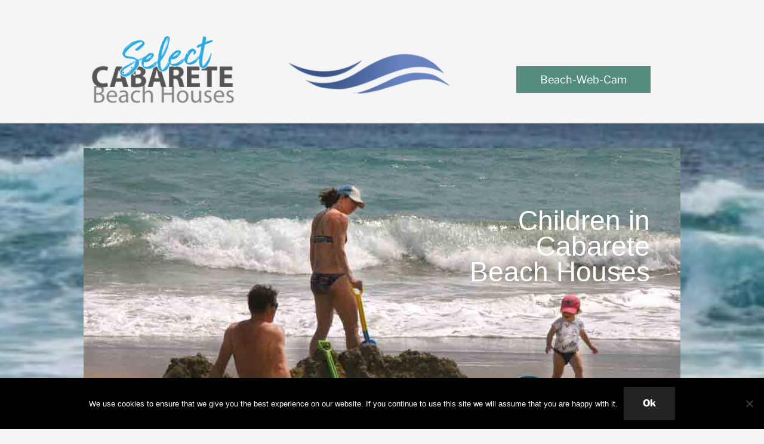

--- FILE ---
content_type: text/html; charset=utf-8
request_url: https://www.google.com/recaptcha/api2/anchor?ar=1&k=6LelbfYUAAAAAC5L8oK5u9vC68n6Hasi7ACVXqva&co=aHR0cHM6Ly9jYWJhcmV0ZWhvbGlkYXkuY29tOjQ0Mw..&hl=en&v=PoyoqOPhxBO7pBk68S4YbpHZ&size=invisible&anchor-ms=20000&execute-ms=30000&cb=fd2r23re37hc
body_size: 48557
content:
<!DOCTYPE HTML><html dir="ltr" lang="en"><head><meta http-equiv="Content-Type" content="text/html; charset=UTF-8">
<meta http-equiv="X-UA-Compatible" content="IE=edge">
<title>reCAPTCHA</title>
<style type="text/css">
/* cyrillic-ext */
@font-face {
  font-family: 'Roboto';
  font-style: normal;
  font-weight: 400;
  font-stretch: 100%;
  src: url(//fonts.gstatic.com/s/roboto/v48/KFO7CnqEu92Fr1ME7kSn66aGLdTylUAMa3GUBHMdazTgWw.woff2) format('woff2');
  unicode-range: U+0460-052F, U+1C80-1C8A, U+20B4, U+2DE0-2DFF, U+A640-A69F, U+FE2E-FE2F;
}
/* cyrillic */
@font-face {
  font-family: 'Roboto';
  font-style: normal;
  font-weight: 400;
  font-stretch: 100%;
  src: url(//fonts.gstatic.com/s/roboto/v48/KFO7CnqEu92Fr1ME7kSn66aGLdTylUAMa3iUBHMdazTgWw.woff2) format('woff2');
  unicode-range: U+0301, U+0400-045F, U+0490-0491, U+04B0-04B1, U+2116;
}
/* greek-ext */
@font-face {
  font-family: 'Roboto';
  font-style: normal;
  font-weight: 400;
  font-stretch: 100%;
  src: url(//fonts.gstatic.com/s/roboto/v48/KFO7CnqEu92Fr1ME7kSn66aGLdTylUAMa3CUBHMdazTgWw.woff2) format('woff2');
  unicode-range: U+1F00-1FFF;
}
/* greek */
@font-face {
  font-family: 'Roboto';
  font-style: normal;
  font-weight: 400;
  font-stretch: 100%;
  src: url(//fonts.gstatic.com/s/roboto/v48/KFO7CnqEu92Fr1ME7kSn66aGLdTylUAMa3-UBHMdazTgWw.woff2) format('woff2');
  unicode-range: U+0370-0377, U+037A-037F, U+0384-038A, U+038C, U+038E-03A1, U+03A3-03FF;
}
/* math */
@font-face {
  font-family: 'Roboto';
  font-style: normal;
  font-weight: 400;
  font-stretch: 100%;
  src: url(//fonts.gstatic.com/s/roboto/v48/KFO7CnqEu92Fr1ME7kSn66aGLdTylUAMawCUBHMdazTgWw.woff2) format('woff2');
  unicode-range: U+0302-0303, U+0305, U+0307-0308, U+0310, U+0312, U+0315, U+031A, U+0326-0327, U+032C, U+032F-0330, U+0332-0333, U+0338, U+033A, U+0346, U+034D, U+0391-03A1, U+03A3-03A9, U+03B1-03C9, U+03D1, U+03D5-03D6, U+03F0-03F1, U+03F4-03F5, U+2016-2017, U+2034-2038, U+203C, U+2040, U+2043, U+2047, U+2050, U+2057, U+205F, U+2070-2071, U+2074-208E, U+2090-209C, U+20D0-20DC, U+20E1, U+20E5-20EF, U+2100-2112, U+2114-2115, U+2117-2121, U+2123-214F, U+2190, U+2192, U+2194-21AE, U+21B0-21E5, U+21F1-21F2, U+21F4-2211, U+2213-2214, U+2216-22FF, U+2308-230B, U+2310, U+2319, U+231C-2321, U+2336-237A, U+237C, U+2395, U+239B-23B7, U+23D0, U+23DC-23E1, U+2474-2475, U+25AF, U+25B3, U+25B7, U+25BD, U+25C1, U+25CA, U+25CC, U+25FB, U+266D-266F, U+27C0-27FF, U+2900-2AFF, U+2B0E-2B11, U+2B30-2B4C, U+2BFE, U+3030, U+FF5B, U+FF5D, U+1D400-1D7FF, U+1EE00-1EEFF;
}
/* symbols */
@font-face {
  font-family: 'Roboto';
  font-style: normal;
  font-weight: 400;
  font-stretch: 100%;
  src: url(//fonts.gstatic.com/s/roboto/v48/KFO7CnqEu92Fr1ME7kSn66aGLdTylUAMaxKUBHMdazTgWw.woff2) format('woff2');
  unicode-range: U+0001-000C, U+000E-001F, U+007F-009F, U+20DD-20E0, U+20E2-20E4, U+2150-218F, U+2190, U+2192, U+2194-2199, U+21AF, U+21E6-21F0, U+21F3, U+2218-2219, U+2299, U+22C4-22C6, U+2300-243F, U+2440-244A, U+2460-24FF, U+25A0-27BF, U+2800-28FF, U+2921-2922, U+2981, U+29BF, U+29EB, U+2B00-2BFF, U+4DC0-4DFF, U+FFF9-FFFB, U+10140-1018E, U+10190-1019C, U+101A0, U+101D0-101FD, U+102E0-102FB, U+10E60-10E7E, U+1D2C0-1D2D3, U+1D2E0-1D37F, U+1F000-1F0FF, U+1F100-1F1AD, U+1F1E6-1F1FF, U+1F30D-1F30F, U+1F315, U+1F31C, U+1F31E, U+1F320-1F32C, U+1F336, U+1F378, U+1F37D, U+1F382, U+1F393-1F39F, U+1F3A7-1F3A8, U+1F3AC-1F3AF, U+1F3C2, U+1F3C4-1F3C6, U+1F3CA-1F3CE, U+1F3D4-1F3E0, U+1F3ED, U+1F3F1-1F3F3, U+1F3F5-1F3F7, U+1F408, U+1F415, U+1F41F, U+1F426, U+1F43F, U+1F441-1F442, U+1F444, U+1F446-1F449, U+1F44C-1F44E, U+1F453, U+1F46A, U+1F47D, U+1F4A3, U+1F4B0, U+1F4B3, U+1F4B9, U+1F4BB, U+1F4BF, U+1F4C8-1F4CB, U+1F4D6, U+1F4DA, U+1F4DF, U+1F4E3-1F4E6, U+1F4EA-1F4ED, U+1F4F7, U+1F4F9-1F4FB, U+1F4FD-1F4FE, U+1F503, U+1F507-1F50B, U+1F50D, U+1F512-1F513, U+1F53E-1F54A, U+1F54F-1F5FA, U+1F610, U+1F650-1F67F, U+1F687, U+1F68D, U+1F691, U+1F694, U+1F698, U+1F6AD, U+1F6B2, U+1F6B9-1F6BA, U+1F6BC, U+1F6C6-1F6CF, U+1F6D3-1F6D7, U+1F6E0-1F6EA, U+1F6F0-1F6F3, U+1F6F7-1F6FC, U+1F700-1F7FF, U+1F800-1F80B, U+1F810-1F847, U+1F850-1F859, U+1F860-1F887, U+1F890-1F8AD, U+1F8B0-1F8BB, U+1F8C0-1F8C1, U+1F900-1F90B, U+1F93B, U+1F946, U+1F984, U+1F996, U+1F9E9, U+1FA00-1FA6F, U+1FA70-1FA7C, U+1FA80-1FA89, U+1FA8F-1FAC6, U+1FACE-1FADC, U+1FADF-1FAE9, U+1FAF0-1FAF8, U+1FB00-1FBFF;
}
/* vietnamese */
@font-face {
  font-family: 'Roboto';
  font-style: normal;
  font-weight: 400;
  font-stretch: 100%;
  src: url(//fonts.gstatic.com/s/roboto/v48/KFO7CnqEu92Fr1ME7kSn66aGLdTylUAMa3OUBHMdazTgWw.woff2) format('woff2');
  unicode-range: U+0102-0103, U+0110-0111, U+0128-0129, U+0168-0169, U+01A0-01A1, U+01AF-01B0, U+0300-0301, U+0303-0304, U+0308-0309, U+0323, U+0329, U+1EA0-1EF9, U+20AB;
}
/* latin-ext */
@font-face {
  font-family: 'Roboto';
  font-style: normal;
  font-weight: 400;
  font-stretch: 100%;
  src: url(//fonts.gstatic.com/s/roboto/v48/KFO7CnqEu92Fr1ME7kSn66aGLdTylUAMa3KUBHMdazTgWw.woff2) format('woff2');
  unicode-range: U+0100-02BA, U+02BD-02C5, U+02C7-02CC, U+02CE-02D7, U+02DD-02FF, U+0304, U+0308, U+0329, U+1D00-1DBF, U+1E00-1E9F, U+1EF2-1EFF, U+2020, U+20A0-20AB, U+20AD-20C0, U+2113, U+2C60-2C7F, U+A720-A7FF;
}
/* latin */
@font-face {
  font-family: 'Roboto';
  font-style: normal;
  font-weight: 400;
  font-stretch: 100%;
  src: url(//fonts.gstatic.com/s/roboto/v48/KFO7CnqEu92Fr1ME7kSn66aGLdTylUAMa3yUBHMdazQ.woff2) format('woff2');
  unicode-range: U+0000-00FF, U+0131, U+0152-0153, U+02BB-02BC, U+02C6, U+02DA, U+02DC, U+0304, U+0308, U+0329, U+2000-206F, U+20AC, U+2122, U+2191, U+2193, U+2212, U+2215, U+FEFF, U+FFFD;
}
/* cyrillic-ext */
@font-face {
  font-family: 'Roboto';
  font-style: normal;
  font-weight: 500;
  font-stretch: 100%;
  src: url(//fonts.gstatic.com/s/roboto/v48/KFO7CnqEu92Fr1ME7kSn66aGLdTylUAMa3GUBHMdazTgWw.woff2) format('woff2');
  unicode-range: U+0460-052F, U+1C80-1C8A, U+20B4, U+2DE0-2DFF, U+A640-A69F, U+FE2E-FE2F;
}
/* cyrillic */
@font-face {
  font-family: 'Roboto';
  font-style: normal;
  font-weight: 500;
  font-stretch: 100%;
  src: url(//fonts.gstatic.com/s/roboto/v48/KFO7CnqEu92Fr1ME7kSn66aGLdTylUAMa3iUBHMdazTgWw.woff2) format('woff2');
  unicode-range: U+0301, U+0400-045F, U+0490-0491, U+04B0-04B1, U+2116;
}
/* greek-ext */
@font-face {
  font-family: 'Roboto';
  font-style: normal;
  font-weight: 500;
  font-stretch: 100%;
  src: url(//fonts.gstatic.com/s/roboto/v48/KFO7CnqEu92Fr1ME7kSn66aGLdTylUAMa3CUBHMdazTgWw.woff2) format('woff2');
  unicode-range: U+1F00-1FFF;
}
/* greek */
@font-face {
  font-family: 'Roboto';
  font-style: normal;
  font-weight: 500;
  font-stretch: 100%;
  src: url(//fonts.gstatic.com/s/roboto/v48/KFO7CnqEu92Fr1ME7kSn66aGLdTylUAMa3-UBHMdazTgWw.woff2) format('woff2');
  unicode-range: U+0370-0377, U+037A-037F, U+0384-038A, U+038C, U+038E-03A1, U+03A3-03FF;
}
/* math */
@font-face {
  font-family: 'Roboto';
  font-style: normal;
  font-weight: 500;
  font-stretch: 100%;
  src: url(//fonts.gstatic.com/s/roboto/v48/KFO7CnqEu92Fr1ME7kSn66aGLdTylUAMawCUBHMdazTgWw.woff2) format('woff2');
  unicode-range: U+0302-0303, U+0305, U+0307-0308, U+0310, U+0312, U+0315, U+031A, U+0326-0327, U+032C, U+032F-0330, U+0332-0333, U+0338, U+033A, U+0346, U+034D, U+0391-03A1, U+03A3-03A9, U+03B1-03C9, U+03D1, U+03D5-03D6, U+03F0-03F1, U+03F4-03F5, U+2016-2017, U+2034-2038, U+203C, U+2040, U+2043, U+2047, U+2050, U+2057, U+205F, U+2070-2071, U+2074-208E, U+2090-209C, U+20D0-20DC, U+20E1, U+20E5-20EF, U+2100-2112, U+2114-2115, U+2117-2121, U+2123-214F, U+2190, U+2192, U+2194-21AE, U+21B0-21E5, U+21F1-21F2, U+21F4-2211, U+2213-2214, U+2216-22FF, U+2308-230B, U+2310, U+2319, U+231C-2321, U+2336-237A, U+237C, U+2395, U+239B-23B7, U+23D0, U+23DC-23E1, U+2474-2475, U+25AF, U+25B3, U+25B7, U+25BD, U+25C1, U+25CA, U+25CC, U+25FB, U+266D-266F, U+27C0-27FF, U+2900-2AFF, U+2B0E-2B11, U+2B30-2B4C, U+2BFE, U+3030, U+FF5B, U+FF5D, U+1D400-1D7FF, U+1EE00-1EEFF;
}
/* symbols */
@font-face {
  font-family: 'Roboto';
  font-style: normal;
  font-weight: 500;
  font-stretch: 100%;
  src: url(//fonts.gstatic.com/s/roboto/v48/KFO7CnqEu92Fr1ME7kSn66aGLdTylUAMaxKUBHMdazTgWw.woff2) format('woff2');
  unicode-range: U+0001-000C, U+000E-001F, U+007F-009F, U+20DD-20E0, U+20E2-20E4, U+2150-218F, U+2190, U+2192, U+2194-2199, U+21AF, U+21E6-21F0, U+21F3, U+2218-2219, U+2299, U+22C4-22C6, U+2300-243F, U+2440-244A, U+2460-24FF, U+25A0-27BF, U+2800-28FF, U+2921-2922, U+2981, U+29BF, U+29EB, U+2B00-2BFF, U+4DC0-4DFF, U+FFF9-FFFB, U+10140-1018E, U+10190-1019C, U+101A0, U+101D0-101FD, U+102E0-102FB, U+10E60-10E7E, U+1D2C0-1D2D3, U+1D2E0-1D37F, U+1F000-1F0FF, U+1F100-1F1AD, U+1F1E6-1F1FF, U+1F30D-1F30F, U+1F315, U+1F31C, U+1F31E, U+1F320-1F32C, U+1F336, U+1F378, U+1F37D, U+1F382, U+1F393-1F39F, U+1F3A7-1F3A8, U+1F3AC-1F3AF, U+1F3C2, U+1F3C4-1F3C6, U+1F3CA-1F3CE, U+1F3D4-1F3E0, U+1F3ED, U+1F3F1-1F3F3, U+1F3F5-1F3F7, U+1F408, U+1F415, U+1F41F, U+1F426, U+1F43F, U+1F441-1F442, U+1F444, U+1F446-1F449, U+1F44C-1F44E, U+1F453, U+1F46A, U+1F47D, U+1F4A3, U+1F4B0, U+1F4B3, U+1F4B9, U+1F4BB, U+1F4BF, U+1F4C8-1F4CB, U+1F4D6, U+1F4DA, U+1F4DF, U+1F4E3-1F4E6, U+1F4EA-1F4ED, U+1F4F7, U+1F4F9-1F4FB, U+1F4FD-1F4FE, U+1F503, U+1F507-1F50B, U+1F50D, U+1F512-1F513, U+1F53E-1F54A, U+1F54F-1F5FA, U+1F610, U+1F650-1F67F, U+1F687, U+1F68D, U+1F691, U+1F694, U+1F698, U+1F6AD, U+1F6B2, U+1F6B9-1F6BA, U+1F6BC, U+1F6C6-1F6CF, U+1F6D3-1F6D7, U+1F6E0-1F6EA, U+1F6F0-1F6F3, U+1F6F7-1F6FC, U+1F700-1F7FF, U+1F800-1F80B, U+1F810-1F847, U+1F850-1F859, U+1F860-1F887, U+1F890-1F8AD, U+1F8B0-1F8BB, U+1F8C0-1F8C1, U+1F900-1F90B, U+1F93B, U+1F946, U+1F984, U+1F996, U+1F9E9, U+1FA00-1FA6F, U+1FA70-1FA7C, U+1FA80-1FA89, U+1FA8F-1FAC6, U+1FACE-1FADC, U+1FADF-1FAE9, U+1FAF0-1FAF8, U+1FB00-1FBFF;
}
/* vietnamese */
@font-face {
  font-family: 'Roboto';
  font-style: normal;
  font-weight: 500;
  font-stretch: 100%;
  src: url(//fonts.gstatic.com/s/roboto/v48/KFO7CnqEu92Fr1ME7kSn66aGLdTylUAMa3OUBHMdazTgWw.woff2) format('woff2');
  unicode-range: U+0102-0103, U+0110-0111, U+0128-0129, U+0168-0169, U+01A0-01A1, U+01AF-01B0, U+0300-0301, U+0303-0304, U+0308-0309, U+0323, U+0329, U+1EA0-1EF9, U+20AB;
}
/* latin-ext */
@font-face {
  font-family: 'Roboto';
  font-style: normal;
  font-weight: 500;
  font-stretch: 100%;
  src: url(//fonts.gstatic.com/s/roboto/v48/KFO7CnqEu92Fr1ME7kSn66aGLdTylUAMa3KUBHMdazTgWw.woff2) format('woff2');
  unicode-range: U+0100-02BA, U+02BD-02C5, U+02C7-02CC, U+02CE-02D7, U+02DD-02FF, U+0304, U+0308, U+0329, U+1D00-1DBF, U+1E00-1E9F, U+1EF2-1EFF, U+2020, U+20A0-20AB, U+20AD-20C0, U+2113, U+2C60-2C7F, U+A720-A7FF;
}
/* latin */
@font-face {
  font-family: 'Roboto';
  font-style: normal;
  font-weight: 500;
  font-stretch: 100%;
  src: url(//fonts.gstatic.com/s/roboto/v48/KFO7CnqEu92Fr1ME7kSn66aGLdTylUAMa3yUBHMdazQ.woff2) format('woff2');
  unicode-range: U+0000-00FF, U+0131, U+0152-0153, U+02BB-02BC, U+02C6, U+02DA, U+02DC, U+0304, U+0308, U+0329, U+2000-206F, U+20AC, U+2122, U+2191, U+2193, U+2212, U+2215, U+FEFF, U+FFFD;
}
/* cyrillic-ext */
@font-face {
  font-family: 'Roboto';
  font-style: normal;
  font-weight: 900;
  font-stretch: 100%;
  src: url(//fonts.gstatic.com/s/roboto/v48/KFO7CnqEu92Fr1ME7kSn66aGLdTylUAMa3GUBHMdazTgWw.woff2) format('woff2');
  unicode-range: U+0460-052F, U+1C80-1C8A, U+20B4, U+2DE0-2DFF, U+A640-A69F, U+FE2E-FE2F;
}
/* cyrillic */
@font-face {
  font-family: 'Roboto';
  font-style: normal;
  font-weight: 900;
  font-stretch: 100%;
  src: url(//fonts.gstatic.com/s/roboto/v48/KFO7CnqEu92Fr1ME7kSn66aGLdTylUAMa3iUBHMdazTgWw.woff2) format('woff2');
  unicode-range: U+0301, U+0400-045F, U+0490-0491, U+04B0-04B1, U+2116;
}
/* greek-ext */
@font-face {
  font-family: 'Roboto';
  font-style: normal;
  font-weight: 900;
  font-stretch: 100%;
  src: url(//fonts.gstatic.com/s/roboto/v48/KFO7CnqEu92Fr1ME7kSn66aGLdTylUAMa3CUBHMdazTgWw.woff2) format('woff2');
  unicode-range: U+1F00-1FFF;
}
/* greek */
@font-face {
  font-family: 'Roboto';
  font-style: normal;
  font-weight: 900;
  font-stretch: 100%;
  src: url(//fonts.gstatic.com/s/roboto/v48/KFO7CnqEu92Fr1ME7kSn66aGLdTylUAMa3-UBHMdazTgWw.woff2) format('woff2');
  unicode-range: U+0370-0377, U+037A-037F, U+0384-038A, U+038C, U+038E-03A1, U+03A3-03FF;
}
/* math */
@font-face {
  font-family: 'Roboto';
  font-style: normal;
  font-weight: 900;
  font-stretch: 100%;
  src: url(//fonts.gstatic.com/s/roboto/v48/KFO7CnqEu92Fr1ME7kSn66aGLdTylUAMawCUBHMdazTgWw.woff2) format('woff2');
  unicode-range: U+0302-0303, U+0305, U+0307-0308, U+0310, U+0312, U+0315, U+031A, U+0326-0327, U+032C, U+032F-0330, U+0332-0333, U+0338, U+033A, U+0346, U+034D, U+0391-03A1, U+03A3-03A9, U+03B1-03C9, U+03D1, U+03D5-03D6, U+03F0-03F1, U+03F4-03F5, U+2016-2017, U+2034-2038, U+203C, U+2040, U+2043, U+2047, U+2050, U+2057, U+205F, U+2070-2071, U+2074-208E, U+2090-209C, U+20D0-20DC, U+20E1, U+20E5-20EF, U+2100-2112, U+2114-2115, U+2117-2121, U+2123-214F, U+2190, U+2192, U+2194-21AE, U+21B0-21E5, U+21F1-21F2, U+21F4-2211, U+2213-2214, U+2216-22FF, U+2308-230B, U+2310, U+2319, U+231C-2321, U+2336-237A, U+237C, U+2395, U+239B-23B7, U+23D0, U+23DC-23E1, U+2474-2475, U+25AF, U+25B3, U+25B7, U+25BD, U+25C1, U+25CA, U+25CC, U+25FB, U+266D-266F, U+27C0-27FF, U+2900-2AFF, U+2B0E-2B11, U+2B30-2B4C, U+2BFE, U+3030, U+FF5B, U+FF5D, U+1D400-1D7FF, U+1EE00-1EEFF;
}
/* symbols */
@font-face {
  font-family: 'Roboto';
  font-style: normal;
  font-weight: 900;
  font-stretch: 100%;
  src: url(//fonts.gstatic.com/s/roboto/v48/KFO7CnqEu92Fr1ME7kSn66aGLdTylUAMaxKUBHMdazTgWw.woff2) format('woff2');
  unicode-range: U+0001-000C, U+000E-001F, U+007F-009F, U+20DD-20E0, U+20E2-20E4, U+2150-218F, U+2190, U+2192, U+2194-2199, U+21AF, U+21E6-21F0, U+21F3, U+2218-2219, U+2299, U+22C4-22C6, U+2300-243F, U+2440-244A, U+2460-24FF, U+25A0-27BF, U+2800-28FF, U+2921-2922, U+2981, U+29BF, U+29EB, U+2B00-2BFF, U+4DC0-4DFF, U+FFF9-FFFB, U+10140-1018E, U+10190-1019C, U+101A0, U+101D0-101FD, U+102E0-102FB, U+10E60-10E7E, U+1D2C0-1D2D3, U+1D2E0-1D37F, U+1F000-1F0FF, U+1F100-1F1AD, U+1F1E6-1F1FF, U+1F30D-1F30F, U+1F315, U+1F31C, U+1F31E, U+1F320-1F32C, U+1F336, U+1F378, U+1F37D, U+1F382, U+1F393-1F39F, U+1F3A7-1F3A8, U+1F3AC-1F3AF, U+1F3C2, U+1F3C4-1F3C6, U+1F3CA-1F3CE, U+1F3D4-1F3E0, U+1F3ED, U+1F3F1-1F3F3, U+1F3F5-1F3F7, U+1F408, U+1F415, U+1F41F, U+1F426, U+1F43F, U+1F441-1F442, U+1F444, U+1F446-1F449, U+1F44C-1F44E, U+1F453, U+1F46A, U+1F47D, U+1F4A3, U+1F4B0, U+1F4B3, U+1F4B9, U+1F4BB, U+1F4BF, U+1F4C8-1F4CB, U+1F4D6, U+1F4DA, U+1F4DF, U+1F4E3-1F4E6, U+1F4EA-1F4ED, U+1F4F7, U+1F4F9-1F4FB, U+1F4FD-1F4FE, U+1F503, U+1F507-1F50B, U+1F50D, U+1F512-1F513, U+1F53E-1F54A, U+1F54F-1F5FA, U+1F610, U+1F650-1F67F, U+1F687, U+1F68D, U+1F691, U+1F694, U+1F698, U+1F6AD, U+1F6B2, U+1F6B9-1F6BA, U+1F6BC, U+1F6C6-1F6CF, U+1F6D3-1F6D7, U+1F6E0-1F6EA, U+1F6F0-1F6F3, U+1F6F7-1F6FC, U+1F700-1F7FF, U+1F800-1F80B, U+1F810-1F847, U+1F850-1F859, U+1F860-1F887, U+1F890-1F8AD, U+1F8B0-1F8BB, U+1F8C0-1F8C1, U+1F900-1F90B, U+1F93B, U+1F946, U+1F984, U+1F996, U+1F9E9, U+1FA00-1FA6F, U+1FA70-1FA7C, U+1FA80-1FA89, U+1FA8F-1FAC6, U+1FACE-1FADC, U+1FADF-1FAE9, U+1FAF0-1FAF8, U+1FB00-1FBFF;
}
/* vietnamese */
@font-face {
  font-family: 'Roboto';
  font-style: normal;
  font-weight: 900;
  font-stretch: 100%;
  src: url(//fonts.gstatic.com/s/roboto/v48/KFO7CnqEu92Fr1ME7kSn66aGLdTylUAMa3OUBHMdazTgWw.woff2) format('woff2');
  unicode-range: U+0102-0103, U+0110-0111, U+0128-0129, U+0168-0169, U+01A0-01A1, U+01AF-01B0, U+0300-0301, U+0303-0304, U+0308-0309, U+0323, U+0329, U+1EA0-1EF9, U+20AB;
}
/* latin-ext */
@font-face {
  font-family: 'Roboto';
  font-style: normal;
  font-weight: 900;
  font-stretch: 100%;
  src: url(//fonts.gstatic.com/s/roboto/v48/KFO7CnqEu92Fr1ME7kSn66aGLdTylUAMa3KUBHMdazTgWw.woff2) format('woff2');
  unicode-range: U+0100-02BA, U+02BD-02C5, U+02C7-02CC, U+02CE-02D7, U+02DD-02FF, U+0304, U+0308, U+0329, U+1D00-1DBF, U+1E00-1E9F, U+1EF2-1EFF, U+2020, U+20A0-20AB, U+20AD-20C0, U+2113, U+2C60-2C7F, U+A720-A7FF;
}
/* latin */
@font-face {
  font-family: 'Roboto';
  font-style: normal;
  font-weight: 900;
  font-stretch: 100%;
  src: url(//fonts.gstatic.com/s/roboto/v48/KFO7CnqEu92Fr1ME7kSn66aGLdTylUAMa3yUBHMdazQ.woff2) format('woff2');
  unicode-range: U+0000-00FF, U+0131, U+0152-0153, U+02BB-02BC, U+02C6, U+02DA, U+02DC, U+0304, U+0308, U+0329, U+2000-206F, U+20AC, U+2122, U+2191, U+2193, U+2212, U+2215, U+FEFF, U+FFFD;
}

</style>
<link rel="stylesheet" type="text/css" href="https://www.gstatic.com/recaptcha/releases/PoyoqOPhxBO7pBk68S4YbpHZ/styles__ltr.css">
<script nonce="kx3Zb0uVEvXBInsrjSTAVg" type="text/javascript">window['__recaptcha_api'] = 'https://www.google.com/recaptcha/api2/';</script>
<script type="text/javascript" src="https://www.gstatic.com/recaptcha/releases/PoyoqOPhxBO7pBk68S4YbpHZ/recaptcha__en.js" nonce="kx3Zb0uVEvXBInsrjSTAVg">
      
    </script></head>
<body><div id="rc-anchor-alert" class="rc-anchor-alert"></div>
<input type="hidden" id="recaptcha-token" value="[base64]">
<script type="text/javascript" nonce="kx3Zb0uVEvXBInsrjSTAVg">
      recaptcha.anchor.Main.init("[\x22ainput\x22,[\x22bgdata\x22,\x22\x22,\[base64]/[base64]/[base64]/[base64]/[base64]/[base64]/KGcoTywyNTMsTy5PKSxVRyhPLEMpKTpnKE8sMjUzLEMpLE8pKSxsKSksTykpfSxieT1mdW5jdGlvbihDLE8sdSxsKXtmb3IobD0odT1SKEMpLDApO08+MDtPLS0pbD1sPDw4fFooQyk7ZyhDLHUsbCl9LFVHPWZ1bmN0aW9uKEMsTyl7Qy5pLmxlbmd0aD4xMDQ/[base64]/[base64]/[base64]/[base64]/[base64]/[base64]/[base64]\\u003d\x22,\[base64]\\u003d\x22,\x22w6nChsKAI07DpRJrRQPCpADDvsKPwrXCugzCsMKfw6fCl3/CkDLDpGszT8ORFH0wI2nDki96W24Mwr7Cg8OkAHxqazfCj8O8wp8nDTwAVjbCpMOBwo3DmcKTw4TCoCjDhsORw4nCrVZmwojDosO0woXCpsK2amPDiMK4wpBxw683wrDDhMO1w5Rlw7d8OS1YGsOjIDHDoi/CvMOdXcOdD8Kpw5rDkMOYM8Ohw6NSG8O6LVLCsC8Qw6Y6VMOtdsK0e20zw7gEB8KED2DDgcKxGRrDocKbEcOxbFbCnFFVIDnCkRbCpmRIDMOuYWlLw43DjwXCl8O1wrAMw4JzwpHDisOcw4ZCYFHDjMOTwqTDsUfDlMKjcMKrw6jDmX7CqFjDn8Okw7/DrTZ8H8K4KBjCswXDvsOJw5rCoxozXVTChE3DssO5BsKSw5jDoirCml7ChghRw7rCq8K8bmzCmzMcSQ3DiMOCbMK1Bn3DoyHDmsK5TcKwFsOWw7jDrlUMw5zDtsK5HSkkw5DDswzDpmV0wrlXwqLDtEVuMwnCpijCkiYkNHLDqg/[base64]/w6Q7wp7DpCzDuhHDs8OwwqrCkFIFwrDDqMOYK3BvwofDqXrChwrDnXvDvGRewpMGw5MHw60hHSR2FXF4PsO+J8O3wpkGw73CrUxjCAE/w5fChMOuKsOXf3UawqjDvsKdw4PDlsONwpU0w6zDt8OXOcK0w5/CuMO+Zjc0w5rChGTCiCPCrXXCqw3Cun3CqWwLV1kEwoBlwrbDsUJdwp3CucO4wrzDkcOkwrc4wrA6FMOHwoxDJ20qwqFXEsOWwopdw70fAlMmw6oFUCPCgsOJATtawofDtgTDrcKcwrfCjcKZwpzDg8KMO8KBd8K5wrk/[base64]/[base64]/wpnCnnwPw4XDm8KVHWTDv8OTwp9qw6/CpG/CiFTDkMOGw4drwrfDkVnDl8KvwosRUcOPCHrDuMKJwoJdLcKWZcKtwqJ6wrMATsKcw5Vvw58wUQnCkCJOwoVlX2bCgSt0ZVvChBzDg3s3wqRYw7nDo2kfUMOnScOiET/CnMKzw7TCukliwr7DksOqA8OUdcKBdkMWwoDDkcKbNMK3w4EkwqEQwp/[base64]/DszzCnWnCsT7DgsKww6kZw4XCscKrOhzChHTDtyRoJ1DDncO1woDClcOvH8Kuw5c3wrTDlhYRw7PCgk9DUsKAw6/ClsKEMcK+wqQcwqnDvMOBasK3wp3CozfCmcO/GVZZDhVew4DCrBDCocK+wqJWwp3ChMK4wqTDo8K8w5cnBnsmwrQiw6JyQiYtWMKyAX3CsTdreMOzwqYzw6p1wonCl1bCqcKwHGzDmsOJwpw2w7gOOsOGw7rCpyNTVsKKwoJlRF/ChC9zw53DlwPDk8KZKcKtEsKiN8Kbw7cgwq3Cg8OpOMO8wqTCnsOpDVcZwpYawqPDr8KbacOswqVPwrfDsMKiwpt/f3HCksKiecOTCcOWOn1EwqV1cmgKwrXDgMKHwqVnQ8KDCcOUKsKIwr3DunrCjBFTw5LCsMOQw6DDrjnCrkgEw4cKXn/[base64]/[base64]/[base64]/bcKAw5LDhUzDucOIwrogCMKvFQMEcsO4w4/ChcOWYMKhw4IhU8KQw5QoIhLDg2LDmMKiw49BGcOxw68XAl0Cw7sPUMOGB8OFwrczScKubixQw4/DvsObw6VEwpHDmcOwPxDCjmLDrTQxD8KQwro2wqfCvg4NdmcZDUgawoQYHktrIcOfaAo5CibDl8KqAcKKw4PDmcOQwpHCjQsYK8OVwpTCgA8ZJsOyw7YBJ17CuFt8fGhpw6/[base64]/[base64]/CgUJqMsOGw6Zvw5zCnsOneMOESgfDiX14wrfCmMKhKWEAw5rCmFNUw4LCtGDDgcKowqwvGsKOwqZgYcOiPxzDsHdgw4pUw5M4wq7CjWrDo8KyKHfDix/DrzvDtQ/CqWtBwrITZXPCrErCqnYwKsKrw7XDpsOcUCnDvhdnw7bDpsOLwop2Fi/DsMKIZsOTO8OWw7U4PBzCssOwZSDCvcOyWGxrQsO/w7nClwjCmcKvw5HCgCvCoBABw7HDusKRSsKGw5bCvsK4w6vCkVrDjxAnEMOcU0XCjHjDi09YAsKVBD8bw6lkJzBZB8OBwoXCt8KUfsKyw4nDn0IfwowAwq3CjAvDkcOCwplKwqvDrQ/[base64]/CrsKlLR1kQcK2Jy3CgXXDrWB2TCY4w7DCqMKhwrbCuGHDoMOvwq8AG8KTw5vCqG3CnMKJT8KHw4IZBMK4wozDvVTDsx/ClMKuwqvCjhrDscKQHcOow6/Cj14HHsOwwrladMOkfAB1X8KUw7Qqwppqw6zDj10iwrXDhXprQngDDsKRGDUgPnLDhXBqCR9cMgMARBjChjTCri3DnwPCpMKeaCvDhA/[base64]/DjcK6w5nCqWfCn8K5woJHwrBQwpAkwp8KfcKCVkfCqsKubldLd8KIw6BzPFU+wptzwp/Dq0kebcOfwpF4w7tyK8KSaMKzwqjCgcKiOVPDpCnCj0DChsOgD8Ouw4JAEBzDsUfCosONw4XCs8KPw7rDrVXCvsOkw57Di8OJwqbDqMO9A8OUI1UHLGDCssOzw4PCrix0fE9HGMOcMgIgwrDDhSTChMOcwp/DocOGw73Doy7DuAIAw5nCrjnDiFkJwq7Cl8KiW8Kww4XCh8OwwplNwoN+w6DDiF8sw7UBw7oKP8KfwpnDisOiLMOuwovCjQ3Do8O9wpXCgcKSVXTCtcOIw6oUw4dAw74pw4Mbw7XDoUzDhcOaw4PDhsKTw63Dk8OHw7dHwqrDlT/DuCoWwp/DhRDCmcOEKiBFcyvCpADCgS0tWkQYwobDhcKGw6fDj8OaDMONGmcIw5RfwoFXw6zCrsObw5tLOsKga3d/aMO7w7QJwq0DbB0rw7lAWsKIw4U7wpXDpcK1w6gdw5vDpMOnbMKRG8OtRMO7wo7DicOww6UeRTkrTmERP8Kxw4bDgcKOwovCi8O0w4ocwqg5NkohYzfDgjsjwpgkBcOcw4LCpQHDmcKyZjPCt8KYworCkcK0BcOQw5jDrcOhw5DCkU7ClmkLwo/CiMOlwpYCw70Qw5rCrsK4w5wUUcK/FMOQaMKjw5XDi1YoamAJw4/CiBV1w4HCusOmw74/KsKkw6oOw7zDu8Ktw4VuwoYKayBVGMOUw6JRwpU4W3nDkcOaFCMcwqgeVFXDiMOcw7h1IsKYwo3DqjYhwrFkwrTCg2fDkTxlw7jDr0AqBHYyM2JTAsKLwqozw58oZ8KvwoQUwq1+ICvCksKuw7tXw7x3UMOzwofDg2E/wrXCoCTDiA5fIHYYw6EWGsKgA8Khw6s+w7ErCcK8w7PCokDDnjLCrsOVw7HCvcO+UzTDpgTCkg9wwoAtw4BLFAsmwq3DpMKjKXBpWcOKw6t0aVADwoFIFzfDqEF9UMKGw5RxwrVCIcOHd8KucBMYw77CpitSICI9Z8Ocw6krcMKSw4/ClV48wrnDksOxw51Vw6tgwpHCqsKMwpvClsKZMkfDk8KvwqBDwpNXwpR/wodmT8K8aMOiw6A8w6M6MifCrm/[base64]/CkgVfwqZjw60ww4HCmcOJwo/CnsO9B1TDrMOsYRg/w7NZwrROwqB3w5sDEll7wpTCkcO8w7PDjcOCwp9reVlRwo1xeXfCmMOXwq7Ci8KswpoEw400CU4OKi52Q3Jkw5sKwrnDlsKdw5nCvkzCicKFw7/ChiZTw7JUwpQtwpfDqXnDicKsw5zDocOdw6bCt14iZ8K/RcKTw5xWYsKcwrXDpMOlAMONcsKRwp/ChSAHw7J3w7/DmsKJJ8OvDzvDn8O4wogLw5nDhsO/w5PDlEMAwrfDtsO5w5QlwobCvFdwwp5jXMOWwoLDgcOGITLDg8KzwoVEW8KsYMOxwqbDlTfDlygpwofDg3VhwrdbC8KFwr04FcK1dMOnNVBGw6hDZcO0UMKFG8KIf8KZX8OdPyEQwpRiwpzDnsOew7DCh8KfHMOIT8O/fsKUwrbCmjN2TsK2HsKeTMOxwoQ1w7bDqCbDmyxSwr4ob3fDs1tRWU3CgMKFw6MewocKD8OVYMKqw43CjcKIKE7Dh8O4dcOuRjIZC8OPaixgH8Oew4Mnw6DDr0vDtxzDoQFDL3VVasKpwrrCtcKjfn/[base64]/SMKlwrcqw6lPwoXDvAHDqnBTICdRw7nCtMO5GQQowqjDs8KMw5LChcOJfCvCm8KDW0XCozTDhkDDu8Ohw6rDrwx0wqk7YxNNPMKeIWXDrVknXWHCnMKTwojDs8KdfTnDscOTw6EDHMKxw5/Dk8Ofw6HCrcKXdMOBwr1Tw6ExwrvCjcKiwr7DnsOKwqbDvcKIw4jClFVQUkHCrcO3G8KdIBY0wrwjwp/Dh8KPw6jDqSLDgsKawo3DhR5PKlc8HlPCvFXDsMOzw6tZwqAjJsKowo3CpcO+w4QHw7tHwpwBwqJhw79HC8O9AMK+DsOQcMKxw5csIcOLUMOWwoDDpwfCusOsJ0/Ch8OVw4A5wqVnWEhVVSLDh3hWw53Cp8OJcFB3w5DDgBTDsTsbacKwQAVXXT4SH8K1f29KGsOHMsOzV13DnMO5QiLDj8OuwrVCWEjCvsKhwq/DnE7DsFPCpHdVw7/Cg8KrL8OhQsKMfF/DgMKAbsOvwo3CthbCgR9iwqPClsK4w7PCm0vDqRvDg8OSN8KlAEBoNcKVw63DvcOEwpxzw6TDgcO5XsOpw5Rpwp42fSPDh8KBw4kjTQNwwptAFSTCuyzCjgDClFN6w5ATdsKBw7jDpkV2wp43ajrDiHnCkcKHPRJkw4ADF8KKwoMYB8Ksw7AOREvCo3LDiiZRwo/[base64]/QMOrLsKxwpYuL8KJDC8dwrQgbsO3w5sSacO3w7JMw4EqDT/[base64]/DqWc8wrBvw4XDn1h1asKAw5fDuMKQQcK3w5RUDk4TEsOMwpHCgQzDlzHCi8K0PUxUwrxNwplsKMKfUjLDmcOyw6rDhRjClEpmw5LDk0fDkATCgDxXwpfDk8ONwr4Xw7gFf8K7AGXCscKwQMOMwo/Djz0bwoXDhsK9IS9NAcOxZ389SMKefVHCh8OJw6vDsWRWEBsBw4PChsOMw4prwrvDtlTCsghmw7zCvVVvwrcMfAIrcl7CgsK/w4jCtsKzw7IrOXXChDkBw4xpU8KpS8KKw4/CsiQjL2fCiTjCqUctw4puw7rDlCMldG1TaMKSw6pSwpNhwrw4wqfDpmHDvlbCgMKEwp/CqyJlb8OOwrPCjjh6ZMOIw4DDs8KPw7bDrGvDpUZ9V8OpKcKfOsOPw7vDusKDAyUvwr7DiMOHXmILHcKAJW/[base64]/Dj8K4AMOsPxwcw68kfybCulFhwoQAw5/DgsKeDmbComTDvMKDScKybcOew6ItX8OnJ8KofGDDgjF9BcOIwozCnwYSw5fDocO6d8KpFMKgLHUZw7liw6Zvw6dBLnw7RBPCpgzCr8OCNAEjw4jCv8OSwqbCtjp0w6hqwo/DgCPCjBlRwoHDv8ObBMOrZ8KYw7QuGcKUwrs4wpXCl8KCNDIifcOSDsKyw57Djn0bw7gzwq/CkzHDjEg2bcKpw7gnwrEHKWPDkMK6fX/DvEZyZ8KmE2XDl0XCj2LDlSlQPMKkBsKqw7LDhcK5w4LDu8KOd8KEw6/CmnvDuk/DsgEmwpdcw4hhwrR2BsKKw4vDo8OALMKqw6HCqjDDlsKOUsO4wpXCvsOVw7zCisK8w4ZOwp4mw70nWAzCvhPDmmgtf8KLdsKkbcO8w7zDhj8/w6t1ZzzCtzY5w5UmMgzDqcKtwqDDncODworDhVUew6zCt8OcW8Orw78Fwrcqc8KLwot6EMKvw5/Dlx7CvcK8w6nCsDcrBsOIwo5vLxbDk8OOLh3CncKOFUd1LCLDpUjDr1JIw5pYVcKLdsKcw6HCtcKpWmvDscOJwpTDn8K/w5lzwqAFYsKKwo3CosK2w67Do2DCj8KrHgRSb33Dg8Oiwr46CDsRwoXDi2ZvA8KEw74TTsKGaWXCmxnCqkjDnUkWJxbDj8O0wqVAH8ODFBbCg8K9E1V+wo7DosKgwoHCn2/Do1pfw4ckX8K8NMOqYxMQwqnCgSjDqsO/DEnDhmxpwqvDkMKqwrAGecO5Z3/DisKHGHXDrUtiacK9PcOCwr3ChMKtQsKgGMOzIUJkwoTCuMKcwrDDt8KgBXvDqMO0w6MvL8KRwrzCtcKnw7BQSTvDiMOJJDYTbxvDgsOtw5jCs8KyY2RxRcObRcKWwoYRwqRCdlnDjcKwwp4Qw43DiFfDsF/CrsK/RMKqcjgGDsOGwqJGwrPDmWzDqMOrf8KBUhfDkcO/IMK5w5c/XzEcUWlpQMOtTn3CsMKWRsO3w6TDv8OTF8OFw4hvwojCmcKkw4Adw44ME8O7dypdwrQfZ8K2w5gQwrI/wprCm8KywpnCuSbCocKPbcKwCXFKVUNCR8OMGcOsw5RCw6zCv8KGwqPDp8Krw5jChnNqUgkMESVbYS5iw4HCl8K/JMOrbhPCgE/Ds8OfwrLDnhjDnMKwwo9EMxvDhVJwwo9aKcO7w6Uawr1sMlHDlMOzF8O5woZnfyxbw6rCiMONPSzCo8O8w5nDqVbDvsO+KHUOwo5Gw6w0V8OnwpJzcVnCuTh/w5oPWsOfQnXCoRjCpAbDkmh6LMOtPcOWUcK2LMKFaMO3w7UhHy1oFzTChcOaRjjDrcKVw7TDvg7Cm8Onw4FnWCHDiHLDq1VOw5IXJcKkHsO/wr85DG4xZMKRwptEKcOtRVnDrnrDrxM1JwkSXMOhwqlSccKewpFpwpc2w6DCig5kw5xaVhvDrcOoV8OIKizDlD1sX2fDm23CnMOic8ObEyAVD1fCoMO9wqvDjQ/ChSQTwp3Cpj3CuMKCw7XDqcO2S8OAw6HDqMKLERcOLMOuw6zDtRsvw7PCvR7CsMKnFF/Ctlh3aDwtw43ClAjClcO9w4HDvFhdwrd9w5tbwqEZYmHDk1TDmMK4w5rCqMK2H8O8H21mSCXDnMKQHxLDgXQBwoXCiF4Ww5IRO3ljUgluwqPCuMKkZQoAwrnDnWIAw7pewpDCqMO/XDXClcKSwrjCjHTDkx8Gw5DClsOAIsK7wrvCq8KOw45wwpR9OcOnLMOdJcOpwpXDgsK2w7fDgRDDux3DssO3RsKHw4jCrMKtfMOJwo4DYBPCtxTDoGt7wrrCpEshwrbDrsOxd8OiccOlaxTDiUzCg8O7TsO7wpZ8w7LDucK9wrDDhy1qMsOgBnvCgVTDiAPCn0DDvCw/woc9RsK1w6jDtsOvw7lUTBTCsgxgaFDCj8OYIMKafD1iwpEkR8O5U8OnwpTClcKzKlzDjcK9wqPCqixHwpHDpcOEHsOoUsODAhDChMO2KcO/WgsPw4srwqrCicORIMOfJsOvwqrCjQPDlHoqw7bCjRjDmC9OwpfCuhQCw5YJRl0sw6Zcw5hWBGTDszzCkMKYw4HCpE3Cj8KiBsOLAUNvFcOXOMOQwqXDsk3Ci8OOCMKjMznCv8KGwoLDqMK/UhLCisOUd8KrwrlkwoLDtsOfwrPCjcOtYA3CsnLCvcKow7gbwqXCvMKFJjQtKF1IwpHCjXpYbQjCqFtPwr/Cs8Kjw5M3UcOOw51+wrpdwr0VSHTClsKywrF1KMK2wowwWsKlwrxjwpzCiSx9Z8KKwozCoMOow7MCwpnDmh7DoVkBOB4lfUzDpsKhw4VAXUREw7vDk8KWw6fCq2XCgMOnaG0gwq3Dn2EqKcKCwpjDk8O+WMKmKsO4woDDgXFRQ3bDixDCt8OSwr/DtWrCk8OKKGHCrcKcw7YGBHLCu0XDgi/DgzbChgEkwrbDk04fRDoEDMKTUR45d3nCiMKoRX8geMOtLsOTwp1bw6B1fMKmSiwWw63CvsOyOTbDlcOJJMKKwrYOwrY6fn5fwrbCuUjDnhNowqt/w4ICdcOowqdENTDCksOdP2I2w4XCq8KNw4/DvsKzwo/DvFvCgwnDpX/CulnDnMKwB3fChn9vDsKtw64pw73CvVvCiMOGHn/CpmTCuMOsAMO1OcKOwoDCmXg9w7wkwr9aC8K2wrpzwrLDl0fDrcKZKDHCmSkpecOQPGbDoBkmPm1BQ8KVwpvCpMOiw7tQdV/CusKOZTlGw5FaHXzDr2rCksOBG8KbH8OfUsKBw5/CrSbDj2fCscOXw61ow7xaAMOgw7vCuAbCn1HDoQjCuH/DpHTDgxnDpB1yAQbDl3snbyx1CcKDXAPDhcO7wrHDgsKcwr5Ew4oCw4HDrE/[base64]/ClD5xw7nDoCoaK8ORR1IKNsKVBsKVPinDmcKvPMOwwpXDmsKsMz93woprfid/w7lCw7/[base64]/Ci8KAfXLCjCFvwoYBwrNcLETDnGFewrRRcSfDs3nCmsO9wosyw55RP8K/MsKnWcOOQMO/w4zCtsOSwoDCrD8Sw5l9dX89SlQaA8KvHMKfP8KrScO2fQQAw6QRwpzCq8KDHsOoZMOVwr9LHcOUwoEiw4vCssOqwqJNw48/woPDrzshbQPDiMKFecKXwrfDkMOJMsK0WsOgLkrDgcOxw67Dij1rwpPDtcKREcOAw40oN8Kpw4nChAoHJQQrw7M2FmXChmZuw4LCpsKawrIXwobDiMOuwp/CmcKMMlHDl0vCkDfCmsK9w5RENcKpcsO/w7R+MQHDmXLDliFrwrYEJWXCucO7w4HDnSgBPiZdw7dNwqZAwqNkPTvDhUbDv0Fmwqllw68Qw41/[base64]/w67DiCd5wrt4woDDmMK/wpxZPHsYNcOuw4lRwogMbxELZ8OQw6wLPE5le0vCm3DDoFs2wo/DlFbDvcOgAX5MTMOlwr3DvwPChl4UChvDlMOfwqoWwqYIJMKJw5jDsMKlw7bDvMOKwpjDvMKiBsO5wrnCnCnDvcKiw6A5dsKZeGAvwpvDicO1w7fCl1/DiEELwqbDslklwqVmw6zDhcK9Mx/[base64]/Cu8Kmwq8Ywo57w4YdHnfDm1Zxw4HCoFfCmMKQb8Kaw5gJwq/Cq8OAYMOAU8O9wqQ9ZBbCnhBifsKEU8OYAcKUwpsOKjLCl8OJZcKIw7PDisOwwpYrFC90w7bClMKefMO0wostb1vDvxnCm8OmXMO3DVgKw7jDh8O2w6E/dcO6wpxBPMOlw6ZlHcKMw41tVsKZQxQ8wqBFw4XCvcKDwozCnMKEesOZwoLDnQ9aw7XCrHLCksK8QMKbJcOrwpAdNsKeBcK3w7IgE8Oxw77Dt8KXdEo4w65TD8ONwpR2w5JgwqrDvBDCg1DCnsK2wqfCrMKlwr/[base64]/GsK7w43CpiQ7f8O7c8Orwo44w4rDgW/CswLDoMK4w4bChXFVPMKDC3RjIx7Dl8OYwroIw4zCl8KLIknChyIxG8Oqw5Jww6QvwqhGwpHDkcK9aXPDhsK/wrDClm/[base64]/DocKbdMOXTFrDgUHCisOXwrHCnTgAwp7DuMO5wovDgBQXwrRIw58JXsKiEcKRwofDoEVgw7gWwr3DiQclw5vDk8KnfwDDl8OXPcOjVBkyA1LClydGwofDp8OKeMO8worCrcOcKiwGw59Dwp5HSsOHZMKePBQULcOQXmM7w64OAsO/w6/[base64]/Ci8OWUsKDwpMfwpfDjDQUNjRdw6bCtmFwVcKqw5I2wrPCn8O1NRN0GMKCATXCvHTDusOPMsKnPUTCocO3wp/ClUTDr8KPNQA4w7YoZgXDgyQEwppReMKYwq5DVMOLRQ/DimIdwqB5w6HDp1wrwogLG8Kadl/[base64]/Dr8KBUsOgeAE1BcKVAE3DucOuw5kOSzAzSF/[base64]/CtcKNwqgwFsKNFl/DocOaw6bCqsOeworCpCLDk1jCh8Oew5HDscO+woQfwpgePsOLwoEqwoNNWcO3wpkTUsK6w6RJdsKwwrFiw7pMw6rClQjDmjDCunHDrMO8JsKpw4BXwq7DlsOHCcODHWAICcK8ARB5aMK+NsKWQ8OxPcOGwoXDqm7Dm8KrwoTCiy/[base64]/[base64]/DjcOwW8KRw4A8GAYHe8K2wpPCq8O/wq1rw6IJw6nDg8KhbcOlwpwna8KowqUAw7XCosOTw5JDXMKrKsO9ccK/[base64]/Dg0LCrMK5PUJXw6bCqcOsw7QDwojCnMOywopLw67CjsK1BH9+Mih+KcKvw7XDhmkQwqMQAXbDo8OyaMOTQcO4Gyk1woTDmz9vwq3Ckx3CqcOzwrcVY8OjwopVTsKUSMOAw68nw4HDksKLdAvCqsK/w7fDi8O2woDCpsKIdSIfw5gMXG3DusKMwonDu8OewozCuMKrwpHCnxHCmWRlwoPCp8K7FS1wSgrDt2RvwrjClsKvwq/DlHHDoMKXw6RnwpPCg8KTw6dZSMO1wofCuB7DpjjDlUFpWhfDrUM6cmwEw6dqN8OMUSYbXAHDicONw6dXw758w7TCuh7DlkrDh8KVwp3DosKRwqAnU8OyecOVCRN/NMKaw5bCqiVmCFDCl8KqWl/CgcKhwoQCw77CkD/Co3fCjFDCunHCucOeSMKaecOOFMKkKsKfG1ERw6APw51oc8KzEMOMW385woTCqcK0wpjDkC02w7k1w4fClMK2wpQUFsOvw6XClWjCih3DrsOvw45XT8OQwq4kw7jDlsK/w43CpA3Cpw0HJcOFwr5QfsK9OsKpYzRqd1J8w7/Dq8Krf2w4T8O5wqUPw402w64WJylURTUuPsKAc8O6wrfDk8KewpnClU7Dk8OiNsK+KsK+BsO2w6zDgMKvw7LCoBXDjSAjC1JuU3HDkcOGWMOlN8KMOcKcwoY9ImkGVXXCoALCq1Fawq/DmXhAS8KMwr7DrMK3wp13wodqwoXDqsOIwrnCm8OMEsKcw5HDjMONwoELchPCqcKUw67DscKHCjvDhMKGwojDoMKqZzDCvgQAwrEKD8KhwrnDhhFKw6Q/[base64]/[base64]/w6trwpXDslNNX2jCn8KoCFVCw7PCt8OtfBZ0w63CqizClFglFxPCsWliORDCq0rChTdWBkbCuMOZw5/CjznCp20QJcO4woM6BcO4wpIvw53DgsOjNhVVwq/[base64]/DisOmwq/[base64]/w5dUwqU4wo4hUzXDuMOLNMOTw5UXw4ZNwpI/DQVMw54Aw499C8KXJnZdwqrDm8OXw6jDs8KVMB7DhgHDsyHDtXHClsKnAcOQESHDlcOKBcKiw6xaMC7DpXbCuQXCjAgbw7PCui8xw6jCmcOfwqsHwrxdDgDCs8K+woh/L0hbLMKtwpfDrMOdA8ODEsOuw4NhCsKMw73DrsKYUUdJw7bChhthS1dGw5XCl8OlKMONRkrCqFV7wpITZkzCpsOew5JJfg5+C8O1w4oYdsKXN8KIwrd7w5x6ayPCpQ1zwqrCkMKab0sgw74Fwo8xb8K+w7vCtFrDisODYMOnwoTCrh93Lh/DvcOVwrXCvWfDuGk9w5xBEEfCu8OrwrgXUMO2FMKZDgdNw5bDuEUTw6BWf3TDksKcWmtJwqxUw43Ct8OHw6Q4wpzCjMOobcKMw4csbyp+PSJOcsO/[base64]/fcKaw6Qbw5BqesKmw4JEw5YLwqrCgMO4IyHDnTXCs8O4w5PCvlM3KcOyw7HCoygwGlzChnY0w5BhV8OTwrhLAVLDm8KxCU9qw41gNcOIw7PDkMKbL8KMSMKiw5PDmMK5VidAwqo6QsONbMKawojDjXbDs8OEw6fCq008UsObADjCnAQyw5Nha1l/[base64]/CvD/DssKJwpHDn18Bw7jCulPDsMKbFGnCv8OjDsKiwotEXgHCmSUHQGXCr8KFX8Oyw50FwrN8djFHw5LCvcOAC8KkwoIewqHCtsK+FsOGdj0KwoIOdsKVwoDCig/[base64]/DvMOmRQrChRV2woXChsKrwrgrwrYZP8ObJUNXFMKuwrYMQsOpGsO5wrnDpcKtwqzCoRUVZcKqY8KEAwHChyJcwowkwogaS8OIwrLCmB3DtmNoU8OzSsK4wpEsGXNDXCYoDMOAwoHCknnDm8KgwozCoSEEPDUySBBzw5cmw67DoXlOwqTDpxjCqGjDu8OtHsO/CMKuwplCRQjDnsK2NXjDrsODwpDDrBvCskRJw7PDvzEywoDCvwHDhMOlwpF2wojDu8KDw4Bqw4JTwqN/w4lqdMKWOsKFGEvDu8KQC3Q2Z8KLw6wkw47DoUXCsENtw6nCo8KtwohkMMKmbVXDr8OvK8OyajfCtnjDn8KMFQJNAB7DscOARgvCssOnwr7Dui7ChwPDqMK/wo91NhEOEcOtXXl0w7skw5lDVMKuw79iBHjChMKDw7PDmcK0JMOowpsSA0/CqVTDgMK5aMO1wqTDlsKjwrzCo8O7wq7CsWtJwosDYkPCmhVWJHTDnibCq8Klw4/[base64]/wphaQMKrwqtADEVKRVTDrsOeF8OvQ8OtcA5FwoxGDMK9QWlDwokKw6JDw7fDh8O0wqMvSCPDvMKTw4bDtVxYN3FdbsKsHmLCo8Kywqtrb8KRImo/L8ORT8OtwpI5AEI3c8OWQSzDrTnCmcKZw63CqMKkfMOBwotTw6DCvsKdRzjCtcKjKcO/cBgPTsK7FzLCnkcwwqrDuz7CiyHDqwHDqmXDuHY9wovDmjjDrMOiNTcZNMK9wrRFw6Ubw6DDgQYnw5tGKcKHcWfCucK2G8O2XG/[base64]/[base64]/VMKYPALCr8O+SsKMw7XCqMKtJB97wrpWwpnDumhTwrTCpxJLwrHCnsK2GnNEOicKYcO+DkPCqCJjdDxfNR/DqwbCm8O1BUQHw5xkM8KSE8KCWcK0wr9rwqDCuWxfGVnCozdwDjBYw50IZRHCs8KwHV7CsmoUw5cyIygAw7fDosOQw6LCtMOcw59Cw5fClUJpwojDkcOew4/[base64]/ChsKFwro5XcKrwpLCqsK7VMOUU8ODw6RbOBxfwrHDpWXDj8Ogc8OEw4QpwopxQ8OIL8KRw7Vgw44FFAfCvSAowpTCqT4Xw50kJDjCo8K1w6zCtHvCiiNqfsOMeA7CgcO8wqLCgMO4wqPCr304E8KzwodtXjDCjMOSwrIDLRoNw7/CisKcNsOiw4JWQFnCq8KawoUmw6hraMKhw5/[base64]/CjcKeWW7Ds20pfsKHf3/DmcOcecOkM8ONwrdOG8O7w7LCjMOwwr3CtSNOLxPDjQYZw6kww5kkWcKkwpHCgsKEw4AGw6fClSYNw4TCrMK5wpbDp2xawqhTw4RgPcKEwpTCt3vCogTCnMOaX8KSw7LDrsKgCcKgwq7CgMOhw4AMw5Rnb2HDkMKrASBLwq7Cn8O/wobDt8KqwrFWwqrDvMO5wr0Ww6PDqMOvwqPCpcOifggOeQDDrcKHMMKxUj/[base64]/AcOXwpjDtcKFbmc6ZxTDpWpJMcKkwpMjTzMzLk7DhVnDkMKtwqEnN8K+wqkLIMOCw4vDvcKKWMKkwpRLwoVtwq3ChEHClnXDoMO1IMOhe8KAwqDDgkhgQmY7wrvCosOfV8OSwqsiMMO/[base64]/ChsOtwoLCinXCjMKhwqbCum/[base64]/[base64]/CiBvDscK5w7nDi8OwQMOwwpjChMOXB8KnwpfCosOlVMOmwrptV8KIwrnCjcKuVcOXF8OTKHTDtD82w791w7HCg8KGGMKBw4PDq0tkwrbCocOqwppNaB3CvMO4S8OrwpDDt3/CnCMfwr5xwqlbw7ZfAUTCtyY5w4fCgcKfdcOBM0bCpsKDwqcaw6PDpytlwrBOMg7CoHzCnjZSwrARwq9mw6tYbCLCusKNw6x4bC55X34NeVBJcMOSWh4rwoB3w6XCpsKuwrhIIEVkw48hfhgkwp3DicOoB3LDklx6JcOhemhyIsOcwpDDmMK/[base64]/CvcOCwonDjsOkw6HCgsOww4Uew6vCpMKCQcOIUMOAPCPDhFbDjMKDYCzChcOmw5HDsMO1N0YGKVAfw7tXwpRWw4tVwrpNDGvCpDXDjBvCsGYuScO/TSYhwq0Jwp7DjgzCgcKrwoxYUMKqVnzDnAXCq8KfVVHCiGLCuwYrdsORVnkpR1zCi8Oqw4kPwqBqd8Kpw5bCiHjCmcODw6gOwrfDrSbDuBNiVRzCkkkXUsKtLsOmJcOSUcOHOsOcajrDusKgDMObw57Dj8KnJcKsw75nWH3CpVHDrw3CusO/w5hOBF7CmgbCollBwpNAwqhWw6dCd1pQwrc1b8OVw4t4wrFyGXrCmsODw7/DjcO6wqIBfQzDszoNNsO3acOmw4wnwpTCrMO2NcOfw6rDkkHDpwvCgE7CvwzDjMKLCz3DrUR1elTCqMO2w6TDn8OiwqHCg8OnwpvCgwJLWH9EwrHDvkpMSStBPEM/AcOmwrzCr0IowrXCnmpawqxXVsKwB8ODw7bCi8OTA1rDg8K5MAESwp/[base64]/DoWNfw7pHNMONw4bCom8RwrLDsMKvw4t1wobDgHbCrFPDt03Cu8OAwoDCuhXDisKRZMOfSCPDqMO/QsK0NTtWacKYUsOKw5DDpsOpe8Kfw7HDrsKkWsKDw6R7w4rCj8Krw61mS0HCj8O8w7sAR8OCTWnDt8O8UljCrxAJX8OfMF/Dmgw8FsO8HMOGbMKqXmsPBRMDwrvDvlcBwpcxc8O6wo/CvcOUw6pcw5BiwoLDvcOhO8Ofw6V3TV/DkcOpEMOwwq0+w6hEw4bDpsOiwqcVwrTDqcOAw6tBw4TCusK6wrrCjMOgwqh/MgPDksKbA8KmwrLCnUY2w7HDr0gjw5IBwoFENMKFw6IYwqxGw7DCkCN+wonCgcKDZFPCuiwhLxcbw7ZbFsKjRgsFw6BNw6fDpsOoNsKfQMOPbB/Dh8KRSjLCusKrDXU5OsOhw5PDp3rDvEElJcKlaUPCvcKcUxMvSsOgw6jDvcOWMWB7wqrDuALDg8K1wrXCisK+w7wEwrfCtDYhw6xJwqBCw50kKibCssK5wp4xwrF/[base64]/CqVsBwqDCi3BMw4hCwrrDlGTDkzBQCmfDgsOJR2fClkEww4bDvGfCp8KAS8KbLllyw6DDqhXDohVewrjCqsOkF8ODLMOvwrPDu8OVXmJAOmzCgcOuBR/[base64]/CpsKrwpA7PMKSfldNw4Qtw5oAGMO/[base64]/w40UY1AmU8K9w6dBw6NodcKDw7AfPMKfLMOgLiLDvcKBfytfwrrCocKneFwIIzXCqsO1w7xKVgE/w7JNworDpsKXKMOOw6ltwpbDj0nDqcO0woTCvMOwB8OieMOywp/DpsKrEMOmYcKGwqLCnw3DujrDsBF/CnTDlMO5wqnCiRHCu8OUwoxaw4bClk5fw5nDuwc5fcK6ZiPDvHTDji/DuijCkMK+wqgdHsKbd8ObTsKYecObw5jCisK/w7IZw44kw447W0nDmDTDvcKkQsOdw5pOw6nCumPClsOVX2c7EsKXBsKUIzTCnsOsNCAkGcO6wp9WJErDn0xwwqECU8KeI3dtw6/Ds1XDrsOZwpFuVcO1wrbCnHsuw7xXXMOdJh7DmnHDhV1PRRnCtsO4w5/[base64]/[base64]/CtWPDlsOFwp8NwpHDn8KOwpYfw6IDQMONNMKjImMIwoPDk8K+w7zDoXzCgUMNwqTDhjsHNMOUI207w4kiwqd8OynDiTFxw71awqbCqsKTwp/Ct3ksH8KIw6nChcOZL8K9OMO3w5tLwqDCnMOQOsOAOMOqN8K9eDDDqA9kw5TCocK3w7TDg2fCs8OUw5cyB3LCv0xXw495Y1XCrSjDv8O0dHx2fcKlHMKowqjCtWFRw7zChjbDlg7DpMOJwpoKV3rCtMKoTk1pwoJtw7Y\\u003d\x22],null,[\x22conf\x22,null,\x226LelbfYUAAAAAC5L8oK5u9vC68n6Hasi7ACVXqva\x22,0,null,null,null,0,[21,125,63,73,95,87,41,43,42,83,102,105,109,121],[1017145,449],0,null,null,null,null,0,null,0,null,700,1,null,0,\[base64]/76lBhn6iwkZoQoZnOKMAhnM8xEZ\x22,0,0,null,null,1,null,0,1,null,null,null,0],\x22https://cabareteholiday.com:443\x22,null,[3,1,1],null,null,null,1,3600,[\x22https://www.google.com/intl/en/policies/privacy/\x22,\x22https://www.google.com/intl/en/policies/terms/\x22],\x22QSb1fhEYG+cxrph41756bnk1fDBbmjwGRbDveswpX3g\\u003d\x22,1,0,null,1,1769014510880,0,0,[30],null,[52,243,27,63],\x22RC-t7CXY4F6ShQNrQ\x22,null,null,null,null,null,\x220dAFcWeA6CSQ2QO5eP4oBcrsp4U6ybz0YJ4HlyB2xTS58UejqvLZUzIIcLJLzWr3U9hk0utubPRvhFeL_Vy1_i518DBlxGOlPo3A\x22,1769097310799]");
    </script></body></html>